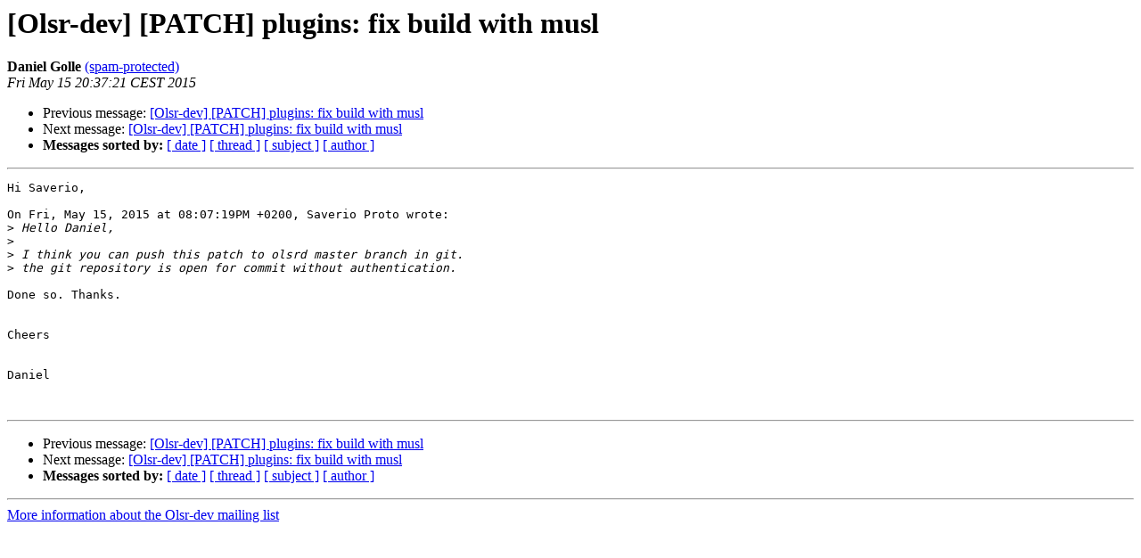

--- FILE ---
content_type: text/html
request_url: https://lists.olsr.org/pipermail/olsr-dev/2015-May/007526.html
body_size: 2487
content:
<!DOCTYPE HTML PUBLIC "-//W3C//DTD HTML 3.2//EN">
<HTML>
 <HEAD>
   <TITLE> [Olsr-dev] [PATCH] plugins: fix build with musl
   </TITLE>
   <LINK REL="Index" HREF="index.html" >
   <LINK REL="made" HREF="mailto:olsr-dev%40lists.olsr.org?Subject=Re%3A%20%5BOlsr-dev%5D%20%5BPATCH%5D%20plugins%3A%20fix%20build%20with%20musl&In-Reply-To=%3C20150515183721.GB9472%40makrotopia.org%3E">
   <META NAME="robots" CONTENT="index,nofollow">
   <META http-equiv="Content-Type" content="text/html; charset=utf-8">
   <LINK REL="Previous"  HREF="007525.html">
   <LINK REL="Next"  HREF="007527.html">
 </HEAD>
 <BODY BGCOLOR="#ffffff">
   <H1>[Olsr-dev] [PATCH] plugins: fix build with musl</H1>
    <B>Daniel Golle</B> 
    <A HREF="mailto:olsr-dev%40lists.olsr.org?Subject=Re%3A%20%5BOlsr-dev%5D%20%5BPATCH%5D%20plugins%3A%20fix%20build%20with%20musl&In-Reply-To=%3C20150515183721.GB9472%40makrotopia.org%3E"
       TITLE="[Olsr-dev] [PATCH] plugins: fix build with musl">(spam-protected)
       </A><BR>
    <I>Fri May 15 20:37:21 CEST 2015</I>
    <P><UL>
        <LI>Previous message: <A HREF="007525.html">[Olsr-dev] [PATCH] plugins: fix build with musl
</A></li>
        <LI>Next message: <A HREF="007527.html">[Olsr-dev] [PATCH] plugins: fix build with musl
</A></li>
         <LI> <B>Messages sorted by:</B> 
              <a href="date.html#7526">[ date ]</a>
              <a href="thread.html#7526">[ thread ]</a>
              <a href="subject.html#7526">[ subject ]</a>
              <a href="author.html#7526">[ author ]</a>
         </LI>
       </UL>
    <HR>  
<!--beginarticle-->
<PRE>Hi Saverio,

On Fri, May 15, 2015 at 08:07:19PM +0200, Saverio Proto wrote:
&gt;<i> Hello Daniel,
</I>&gt;<i> 
</I>&gt;<i> I think you can push this patch to olsrd master branch in git.
</I>&gt;<i> the git repository is open for commit without authentication.
</I>
Done so. Thanks.


Cheers


Daniel


</PRE>

<!--endarticle-->
    <HR>
    <P><UL>
        <!--threads-->
	<LI>Previous message: <A HREF="007525.html">[Olsr-dev] [PATCH] plugins: fix build with musl
</A></li>
	<LI>Next message: <A HREF="007527.html">[Olsr-dev] [PATCH] plugins: fix build with musl
</A></li>
         <LI> <B>Messages sorted by:</B> 
              <a href="date.html#7526">[ date ]</a>
              <a href="thread.html#7526">[ thread ]</a>
              <a href="subject.html#7526">[ subject ]</a>
              <a href="author.html#7526">[ author ]</a>
         </LI>
       </UL>

<hr>
<a href="https://lists.olsr.org/mailman/listinfo/olsr-dev">More information about the Olsr-dev
mailing list</a><br>
</body></html>
